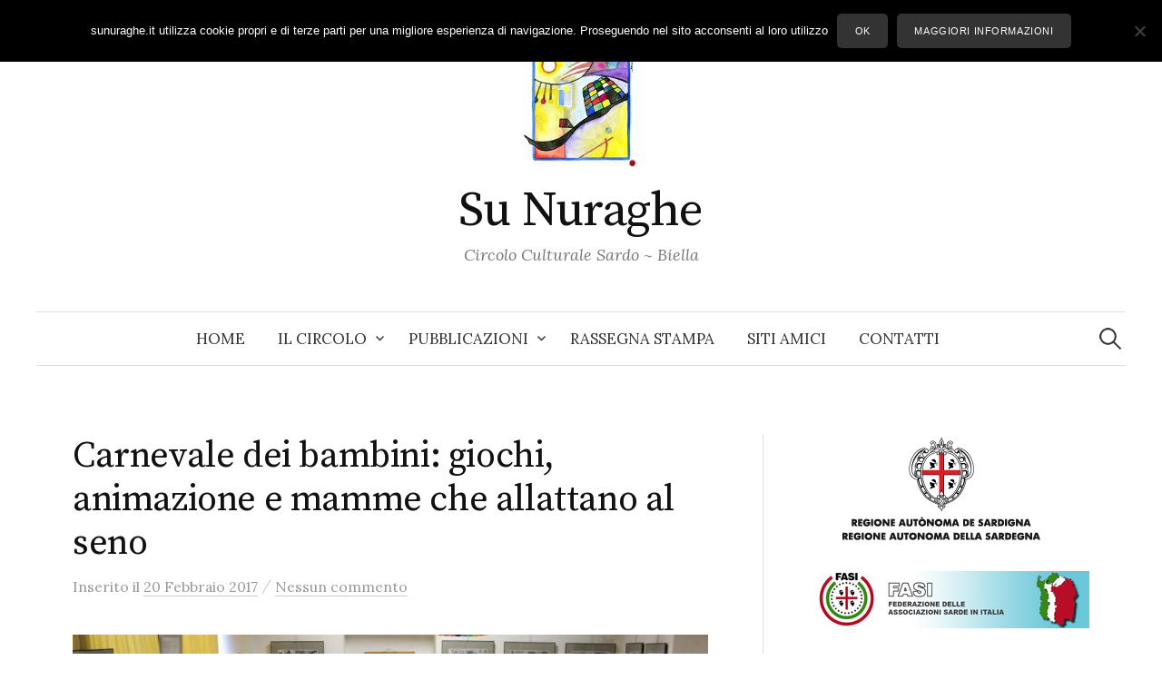

--- FILE ---
content_type: text/html; charset=UTF-8
request_url: https://www.sunuraghe.it/2017/carnevale-dei-bambini-giochi-animazione-e-mamme-che-allattano-al-seno
body_size: 12971
content:
<!DOCTYPE html>
<html lang="it-IT">
<head>
<meta charset="UTF-8">
<meta name="viewport" content="width=device-width, initial-scale=1">
<link rel="pingback" href="https://www.sunuraghe.it/xmlrpc.php">
<title>Carnevale dei bambini: giochi, animazione e mamme che allattano al seno &#8211; Su Nuraghe</title>
<meta name='robots' content='max-image-preview:large' />
	<style>img:is([sizes="auto" i], [sizes^="auto," i]) { contain-intrinsic-size: 3000px 1500px }</style>
	<link rel='dns-prefetch' href='//static.addtoany.com' />
<link rel='dns-prefetch' href='//fonts.googleapis.com' />
<link rel="alternate" type="application/rss+xml" title="Su Nuraghe &raquo; Feed" href="https://www.sunuraghe.it/feed" />
<link rel="alternate" type="application/rss+xml" title="Su Nuraghe &raquo; Feed dei commenti" href="https://www.sunuraghe.it/comments/feed" />
<link rel="alternate" type="application/rss+xml" title="Su Nuraghe &raquo; Carnevale dei bambini: giochi, animazione e mamme che allattano al seno Feed dei commenti" href="https://www.sunuraghe.it/2017/carnevale-dei-bambini-giochi-animazione-e-mamme-che-allattano-al-seno/feed" />
<script type="text/javascript">
/* <![CDATA[ */
window._wpemojiSettings = {"baseUrl":"https:\/\/s.w.org\/images\/core\/emoji\/16.0.1\/72x72\/","ext":".png","svgUrl":"https:\/\/s.w.org\/images\/core\/emoji\/16.0.1\/svg\/","svgExt":".svg","source":{"concatemoji":"https:\/\/www.sunuraghe.it\/wp-includes\/js\/wp-emoji-release.min.js?ver=6.8.3"}};
/*! This file is auto-generated */
!function(s,n){var o,i,e;function c(e){try{var t={supportTests:e,timestamp:(new Date).valueOf()};sessionStorage.setItem(o,JSON.stringify(t))}catch(e){}}function p(e,t,n){e.clearRect(0,0,e.canvas.width,e.canvas.height),e.fillText(t,0,0);var t=new Uint32Array(e.getImageData(0,0,e.canvas.width,e.canvas.height).data),a=(e.clearRect(0,0,e.canvas.width,e.canvas.height),e.fillText(n,0,0),new Uint32Array(e.getImageData(0,0,e.canvas.width,e.canvas.height).data));return t.every(function(e,t){return e===a[t]})}function u(e,t){e.clearRect(0,0,e.canvas.width,e.canvas.height),e.fillText(t,0,0);for(var n=e.getImageData(16,16,1,1),a=0;a<n.data.length;a++)if(0!==n.data[a])return!1;return!0}function f(e,t,n,a){switch(t){case"flag":return n(e,"\ud83c\udff3\ufe0f\u200d\u26a7\ufe0f","\ud83c\udff3\ufe0f\u200b\u26a7\ufe0f")?!1:!n(e,"\ud83c\udde8\ud83c\uddf6","\ud83c\udde8\u200b\ud83c\uddf6")&&!n(e,"\ud83c\udff4\udb40\udc67\udb40\udc62\udb40\udc65\udb40\udc6e\udb40\udc67\udb40\udc7f","\ud83c\udff4\u200b\udb40\udc67\u200b\udb40\udc62\u200b\udb40\udc65\u200b\udb40\udc6e\u200b\udb40\udc67\u200b\udb40\udc7f");case"emoji":return!a(e,"\ud83e\udedf")}return!1}function g(e,t,n,a){var r="undefined"!=typeof WorkerGlobalScope&&self instanceof WorkerGlobalScope?new OffscreenCanvas(300,150):s.createElement("canvas"),o=r.getContext("2d",{willReadFrequently:!0}),i=(o.textBaseline="top",o.font="600 32px Arial",{});return e.forEach(function(e){i[e]=t(o,e,n,a)}),i}function t(e){var t=s.createElement("script");t.src=e,t.defer=!0,s.head.appendChild(t)}"undefined"!=typeof Promise&&(o="wpEmojiSettingsSupports",i=["flag","emoji"],n.supports={everything:!0,everythingExceptFlag:!0},e=new Promise(function(e){s.addEventListener("DOMContentLoaded",e,{once:!0})}),new Promise(function(t){var n=function(){try{var e=JSON.parse(sessionStorage.getItem(o));if("object"==typeof e&&"number"==typeof e.timestamp&&(new Date).valueOf()<e.timestamp+604800&&"object"==typeof e.supportTests)return e.supportTests}catch(e){}return null}();if(!n){if("undefined"!=typeof Worker&&"undefined"!=typeof OffscreenCanvas&&"undefined"!=typeof URL&&URL.createObjectURL&&"undefined"!=typeof Blob)try{var e="postMessage("+g.toString()+"("+[JSON.stringify(i),f.toString(),p.toString(),u.toString()].join(",")+"));",a=new Blob([e],{type:"text/javascript"}),r=new Worker(URL.createObjectURL(a),{name:"wpTestEmojiSupports"});return void(r.onmessage=function(e){c(n=e.data),r.terminate(),t(n)})}catch(e){}c(n=g(i,f,p,u))}t(n)}).then(function(e){for(var t in e)n.supports[t]=e[t],n.supports.everything=n.supports.everything&&n.supports[t],"flag"!==t&&(n.supports.everythingExceptFlag=n.supports.everythingExceptFlag&&n.supports[t]);n.supports.everythingExceptFlag=n.supports.everythingExceptFlag&&!n.supports.flag,n.DOMReady=!1,n.readyCallback=function(){n.DOMReady=!0}}).then(function(){return e}).then(function(){var e;n.supports.everything||(n.readyCallback(),(e=n.source||{}).concatemoji?t(e.concatemoji):e.wpemoji&&e.twemoji&&(t(e.twemoji),t(e.wpemoji)))}))}((window,document),window._wpemojiSettings);
/* ]]> */
</script>
<style id='wp-emoji-styles-inline-css' type='text/css'>

	img.wp-smiley, img.emoji {
		display: inline !important;
		border: none !important;
		box-shadow: none !important;
		height: 1em !important;
		width: 1em !important;
		margin: 0 0.07em !important;
		vertical-align: -0.1em !important;
		background: none !important;
		padding: 0 !important;
	}
</style>
<link rel='stylesheet' id='wp-block-library-css' href='https://www.sunuraghe.it/wp-includes/css/dist/block-library/style.min.css?ver=6.8.3' type='text/css' media='all' />
<style id='classic-theme-styles-inline-css' type='text/css'>
/*! This file is auto-generated */
.wp-block-button__link{color:#fff;background-color:#32373c;border-radius:9999px;box-shadow:none;text-decoration:none;padding:calc(.667em + 2px) calc(1.333em + 2px);font-size:1.125em}.wp-block-file__button{background:#32373c;color:#fff;text-decoration:none}
</style>
<style id='global-styles-inline-css' type='text/css'>
:root{--wp--preset--aspect-ratio--square: 1;--wp--preset--aspect-ratio--4-3: 4/3;--wp--preset--aspect-ratio--3-4: 3/4;--wp--preset--aspect-ratio--3-2: 3/2;--wp--preset--aspect-ratio--2-3: 2/3;--wp--preset--aspect-ratio--16-9: 16/9;--wp--preset--aspect-ratio--9-16: 9/16;--wp--preset--color--black: #000000;--wp--preset--color--cyan-bluish-gray: #abb8c3;--wp--preset--color--white: #ffffff;--wp--preset--color--pale-pink: #f78da7;--wp--preset--color--vivid-red: #cf2e2e;--wp--preset--color--luminous-vivid-orange: #ff6900;--wp--preset--color--luminous-vivid-amber: #fcb900;--wp--preset--color--light-green-cyan: #7bdcb5;--wp--preset--color--vivid-green-cyan: #00d084;--wp--preset--color--pale-cyan-blue: #8ed1fc;--wp--preset--color--vivid-cyan-blue: #0693e3;--wp--preset--color--vivid-purple: #9b51e0;--wp--preset--gradient--vivid-cyan-blue-to-vivid-purple: linear-gradient(135deg,rgba(6,147,227,1) 0%,rgb(155,81,224) 100%);--wp--preset--gradient--light-green-cyan-to-vivid-green-cyan: linear-gradient(135deg,rgb(122,220,180) 0%,rgb(0,208,130) 100%);--wp--preset--gradient--luminous-vivid-amber-to-luminous-vivid-orange: linear-gradient(135deg,rgba(252,185,0,1) 0%,rgba(255,105,0,1) 100%);--wp--preset--gradient--luminous-vivid-orange-to-vivid-red: linear-gradient(135deg,rgba(255,105,0,1) 0%,rgb(207,46,46) 100%);--wp--preset--gradient--very-light-gray-to-cyan-bluish-gray: linear-gradient(135deg,rgb(238,238,238) 0%,rgb(169,184,195) 100%);--wp--preset--gradient--cool-to-warm-spectrum: linear-gradient(135deg,rgb(74,234,220) 0%,rgb(151,120,209) 20%,rgb(207,42,186) 40%,rgb(238,44,130) 60%,rgb(251,105,98) 80%,rgb(254,248,76) 100%);--wp--preset--gradient--blush-light-purple: linear-gradient(135deg,rgb(255,206,236) 0%,rgb(152,150,240) 100%);--wp--preset--gradient--blush-bordeaux: linear-gradient(135deg,rgb(254,205,165) 0%,rgb(254,45,45) 50%,rgb(107,0,62) 100%);--wp--preset--gradient--luminous-dusk: linear-gradient(135deg,rgb(255,203,112) 0%,rgb(199,81,192) 50%,rgb(65,88,208) 100%);--wp--preset--gradient--pale-ocean: linear-gradient(135deg,rgb(255,245,203) 0%,rgb(182,227,212) 50%,rgb(51,167,181) 100%);--wp--preset--gradient--electric-grass: linear-gradient(135deg,rgb(202,248,128) 0%,rgb(113,206,126) 100%);--wp--preset--gradient--midnight: linear-gradient(135deg,rgb(2,3,129) 0%,rgb(40,116,252) 100%);--wp--preset--font-size--small: 13px;--wp--preset--font-size--medium: 20px;--wp--preset--font-size--large: 36px;--wp--preset--font-size--x-large: 42px;--wp--preset--spacing--20: 0.44rem;--wp--preset--spacing--30: 0.67rem;--wp--preset--spacing--40: 1rem;--wp--preset--spacing--50: 1.5rem;--wp--preset--spacing--60: 2.25rem;--wp--preset--spacing--70: 3.38rem;--wp--preset--spacing--80: 5.06rem;--wp--preset--shadow--natural: 6px 6px 9px rgba(0, 0, 0, 0.2);--wp--preset--shadow--deep: 12px 12px 50px rgba(0, 0, 0, 0.4);--wp--preset--shadow--sharp: 6px 6px 0px rgba(0, 0, 0, 0.2);--wp--preset--shadow--outlined: 6px 6px 0px -3px rgba(255, 255, 255, 1), 6px 6px rgba(0, 0, 0, 1);--wp--preset--shadow--crisp: 6px 6px 0px rgba(0, 0, 0, 1);}:where(.is-layout-flex){gap: 0.5em;}:where(.is-layout-grid){gap: 0.5em;}body .is-layout-flex{display: flex;}.is-layout-flex{flex-wrap: wrap;align-items: center;}.is-layout-flex > :is(*, div){margin: 0;}body .is-layout-grid{display: grid;}.is-layout-grid > :is(*, div){margin: 0;}:where(.wp-block-columns.is-layout-flex){gap: 2em;}:where(.wp-block-columns.is-layout-grid){gap: 2em;}:where(.wp-block-post-template.is-layout-flex){gap: 1.25em;}:where(.wp-block-post-template.is-layout-grid){gap: 1.25em;}.has-black-color{color: var(--wp--preset--color--black) !important;}.has-cyan-bluish-gray-color{color: var(--wp--preset--color--cyan-bluish-gray) !important;}.has-white-color{color: var(--wp--preset--color--white) !important;}.has-pale-pink-color{color: var(--wp--preset--color--pale-pink) !important;}.has-vivid-red-color{color: var(--wp--preset--color--vivid-red) !important;}.has-luminous-vivid-orange-color{color: var(--wp--preset--color--luminous-vivid-orange) !important;}.has-luminous-vivid-amber-color{color: var(--wp--preset--color--luminous-vivid-amber) !important;}.has-light-green-cyan-color{color: var(--wp--preset--color--light-green-cyan) !important;}.has-vivid-green-cyan-color{color: var(--wp--preset--color--vivid-green-cyan) !important;}.has-pale-cyan-blue-color{color: var(--wp--preset--color--pale-cyan-blue) !important;}.has-vivid-cyan-blue-color{color: var(--wp--preset--color--vivid-cyan-blue) !important;}.has-vivid-purple-color{color: var(--wp--preset--color--vivid-purple) !important;}.has-black-background-color{background-color: var(--wp--preset--color--black) !important;}.has-cyan-bluish-gray-background-color{background-color: var(--wp--preset--color--cyan-bluish-gray) !important;}.has-white-background-color{background-color: var(--wp--preset--color--white) !important;}.has-pale-pink-background-color{background-color: var(--wp--preset--color--pale-pink) !important;}.has-vivid-red-background-color{background-color: var(--wp--preset--color--vivid-red) !important;}.has-luminous-vivid-orange-background-color{background-color: var(--wp--preset--color--luminous-vivid-orange) !important;}.has-luminous-vivid-amber-background-color{background-color: var(--wp--preset--color--luminous-vivid-amber) !important;}.has-light-green-cyan-background-color{background-color: var(--wp--preset--color--light-green-cyan) !important;}.has-vivid-green-cyan-background-color{background-color: var(--wp--preset--color--vivid-green-cyan) !important;}.has-pale-cyan-blue-background-color{background-color: var(--wp--preset--color--pale-cyan-blue) !important;}.has-vivid-cyan-blue-background-color{background-color: var(--wp--preset--color--vivid-cyan-blue) !important;}.has-vivid-purple-background-color{background-color: var(--wp--preset--color--vivid-purple) !important;}.has-black-border-color{border-color: var(--wp--preset--color--black) !important;}.has-cyan-bluish-gray-border-color{border-color: var(--wp--preset--color--cyan-bluish-gray) !important;}.has-white-border-color{border-color: var(--wp--preset--color--white) !important;}.has-pale-pink-border-color{border-color: var(--wp--preset--color--pale-pink) !important;}.has-vivid-red-border-color{border-color: var(--wp--preset--color--vivid-red) !important;}.has-luminous-vivid-orange-border-color{border-color: var(--wp--preset--color--luminous-vivid-orange) !important;}.has-luminous-vivid-amber-border-color{border-color: var(--wp--preset--color--luminous-vivid-amber) !important;}.has-light-green-cyan-border-color{border-color: var(--wp--preset--color--light-green-cyan) !important;}.has-vivid-green-cyan-border-color{border-color: var(--wp--preset--color--vivid-green-cyan) !important;}.has-pale-cyan-blue-border-color{border-color: var(--wp--preset--color--pale-cyan-blue) !important;}.has-vivid-cyan-blue-border-color{border-color: var(--wp--preset--color--vivid-cyan-blue) !important;}.has-vivid-purple-border-color{border-color: var(--wp--preset--color--vivid-purple) !important;}.has-vivid-cyan-blue-to-vivid-purple-gradient-background{background: var(--wp--preset--gradient--vivid-cyan-blue-to-vivid-purple) !important;}.has-light-green-cyan-to-vivid-green-cyan-gradient-background{background: var(--wp--preset--gradient--light-green-cyan-to-vivid-green-cyan) !important;}.has-luminous-vivid-amber-to-luminous-vivid-orange-gradient-background{background: var(--wp--preset--gradient--luminous-vivid-amber-to-luminous-vivid-orange) !important;}.has-luminous-vivid-orange-to-vivid-red-gradient-background{background: var(--wp--preset--gradient--luminous-vivid-orange-to-vivid-red) !important;}.has-very-light-gray-to-cyan-bluish-gray-gradient-background{background: var(--wp--preset--gradient--very-light-gray-to-cyan-bluish-gray) !important;}.has-cool-to-warm-spectrum-gradient-background{background: var(--wp--preset--gradient--cool-to-warm-spectrum) !important;}.has-blush-light-purple-gradient-background{background: var(--wp--preset--gradient--blush-light-purple) !important;}.has-blush-bordeaux-gradient-background{background: var(--wp--preset--gradient--blush-bordeaux) !important;}.has-luminous-dusk-gradient-background{background: var(--wp--preset--gradient--luminous-dusk) !important;}.has-pale-ocean-gradient-background{background: var(--wp--preset--gradient--pale-ocean) !important;}.has-electric-grass-gradient-background{background: var(--wp--preset--gradient--electric-grass) !important;}.has-midnight-gradient-background{background: var(--wp--preset--gradient--midnight) !important;}.has-small-font-size{font-size: var(--wp--preset--font-size--small) !important;}.has-medium-font-size{font-size: var(--wp--preset--font-size--medium) !important;}.has-large-font-size{font-size: var(--wp--preset--font-size--large) !important;}.has-x-large-font-size{font-size: var(--wp--preset--font-size--x-large) !important;}
:where(.wp-block-post-template.is-layout-flex){gap: 1.25em;}:where(.wp-block-post-template.is-layout-grid){gap: 1.25em;}
:where(.wp-block-columns.is-layout-flex){gap: 2em;}:where(.wp-block-columns.is-layout-grid){gap: 2em;}
:root :where(.wp-block-pullquote){font-size: 1.5em;line-height: 1.6;}
</style>
<link rel='stylesheet' id='contact-form-7-css' href='https://www.sunuraghe.it/wp-content/plugins/contact-form-7/includes/css/styles.css?ver=6.1' type='text/css' media='all' />
<link rel='stylesheet' id='cookie-notice-front-css' href='https://www.sunuraghe.it/wp-content/plugins/cookie-notice/css/front.min.css?ver=2.5.11' type='text/css' media='all' />
<link rel='stylesheet' id='graphy-font-css' href='https://fonts.googleapis.com/css?family=Source+Serif+Pro%3A400%7CLora%3A400%2C400italic%2C700&#038;subset=latin%2Clatin-ext' type='text/css' media='all' />
<link rel='stylesheet' id='genericons-css' href='https://www.sunuraghe.it/wp-content/themes/graphy/genericons/genericons.css?ver=3.4.1' type='text/css' media='all' />
<link rel='stylesheet' id='normalize-css' href='https://www.sunuraghe.it/wp-content/themes/graphy/css/normalize.css?ver=4.1.1' type='text/css' media='all' />
<link rel='stylesheet' id='graphy-style-css' href='https://www.sunuraghe.it/wp-content/themes/graphy/style.css?ver=2.3.2' type='text/css' media='all' />
<link rel='stylesheet' id='addtoany-css' href='https://www.sunuraghe.it/wp-content/plugins/add-to-any/addtoany.min.css?ver=1.16' type='text/css' media='all' />
<script type="text/javascript" id="addtoany-core-js-before">
/* <![CDATA[ */
window.a2a_config=window.a2a_config||{};a2a_config.callbacks=[];a2a_config.overlays=[];a2a_config.templates={};a2a_localize = {
	Share: "Condividi",
	Save: "Salva",
	Subscribe: "Abbonati",
	Email: "Email",
	Bookmark: "Segnalibro",
	ShowAll: "espandi",
	ShowLess: "comprimi",
	FindServices: "Trova servizi",
	FindAnyServiceToAddTo: "Trova subito un servizio da aggiungere",
	PoweredBy: "Powered by",
	ShareViaEmail: "Condividi via email",
	SubscribeViaEmail: "Iscriviti via email",
	BookmarkInYourBrowser: "Aggiungi ai segnalibri",
	BookmarkInstructions: "Premi Ctrl+D o \u2318+D per mettere questa pagina nei preferiti",
	AddToYourFavorites: "Aggiungi ai favoriti",
	SendFromWebOrProgram: "Invia da qualsiasi indirizzo email o programma di posta elettronica",
	EmailProgram: "Programma di posta elettronica",
	More: "Di più&#8230;",
	ThanksForSharing: "Grazie per la condivisione!",
	ThanksForFollowing: "Thanks for following!"
};
/* ]]> */
</script>
<script type="text/javascript" defer src="https://static.addtoany.com/menu/page.js" id="addtoany-core-js"></script>
<script type="text/javascript" src="https://www.sunuraghe.it/wp-includes/js/jquery/jquery.min.js?ver=3.7.1" id="jquery-core-js"></script>
<script type="text/javascript" src="https://www.sunuraghe.it/wp-includes/js/jquery/jquery-migrate.min.js?ver=3.4.1" id="jquery-migrate-js"></script>
<script type="text/javascript" defer src="https://www.sunuraghe.it/wp-content/plugins/add-to-any/addtoany.min.js?ver=1.1" id="addtoany-jquery-js"></script>
<script type="text/javascript" id="cookie-notice-front-js-before">
/* <![CDATA[ */
var cnArgs = {"ajaxUrl":"https:\/\/www.sunuraghe.it\/wp-admin\/admin-ajax.php","nonce":"9c24a3b482","hideEffect":"fade","position":"top","onScroll":false,"onScrollOffset":100,"onClick":false,"cookieName":"cookie_notice_accepted","cookieTime":31536000,"cookieTimeRejected":2592000,"globalCookie":false,"redirection":false,"cache":true,"revokeCookies":false,"revokeCookiesOpt":"automatic"};
/* ]]> */
</script>
<script type="text/javascript" src="https://www.sunuraghe.it/wp-content/plugins/cookie-notice/js/front.min.js?ver=2.5.11" id="cookie-notice-front-js"></script>
<link rel="https://api.w.org/" href="https://www.sunuraghe.it/wp-json/" /><link rel="alternate" title="JSON" type="application/json" href="https://www.sunuraghe.it/wp-json/wp/v2/posts/7494" /><link rel="EditURI" type="application/rsd+xml" title="RSD" href="https://www.sunuraghe.it/xmlrpc.php?rsd" />
<meta name="generator" content="WordPress 6.8.3" />
<link rel="canonical" href="https://www.sunuraghe.it/2017/carnevale-dei-bambini-giochi-animazione-e-mamme-che-allattano-al-seno" />
<link rel='shortlink' href='https://www.sunuraghe.it/?p=7494' />
<link rel="alternate" title="oEmbed (JSON)" type="application/json+oembed" href="https://www.sunuraghe.it/wp-json/oembed/1.0/embed?url=https%3A%2F%2Fwww.sunuraghe.it%2F2017%2Fcarnevale-dei-bambini-giochi-animazione-e-mamme-che-allattano-al-seno" />
<link rel="alternate" title="oEmbed (XML)" type="text/xml+oembed" href="https://www.sunuraghe.it/wp-json/oembed/1.0/embed?url=https%3A%2F%2Fwww.sunuraghe.it%2F2017%2Fcarnevale-dei-bambini-giochi-animazione-e-mamme-che-allattano-al-seno&#038;format=xml" />
	<style type="text/css">
		/* Colors */
				
				/* Logo */
			.site-logo {
											}
						</style>
	<style type="text/css">.recentcomments a{display:inline !important;padding:0 !important;margin:0 !important;}</style>		<style type="text/css" id="wp-custom-css">
			.cat-links, .author-profile, .byline {display:none;
}

a.continue-reading {
	display: block;
}
		</style>
		</head>

<body class="wp-singular post-template-default single single-post postid-7494 single-format-standard wp-theme-graphy cookies-not-set has-sidebar footer-3 has-avatars">
<div id="page" class="hfeed site">
	<a class="skip-link screen-reader-text" href="#content">Skip to content</a>

	<header id="masthead" class="site-header">

		<div class="site-branding">
				<div class="site-logo"><a href="https://www.sunuraghe.it/" rel="home"><img alt="" src="https://www.sunuraghe.it/wp-content/uploads/logo_sunuraghe.jpg" /></a></div>
				<div class="site-title"><a href="https://www.sunuraghe.it/" rel="home">Su Nuraghe</a></div>
						<div class="site-description">Circolo Culturale Sardo ~ Biella</div>
						</div><!-- .site-branding -->

				<nav id="site-navigation" class="main-navigation">
			<button class="menu-toggle"><span class="menu-text">Menu</span></button>
			<div class="menu-menu1-container"><ul id="menu-menu1" class="menu"><li id="menu-item-6672" class="menu-item menu-item-type-custom menu-item-object-custom menu-item-6672"><a href="/">Home</a></li>
<li id="menu-item-6667" class="menu-item menu-item-type-post_type menu-item-object-page menu-item-has-children menu-item-6667"><a href="https://www.sunuraghe.it/circolo">Il Circolo</a>
<ul class="sub-menu">
	<li id="menu-item-6662" class="menu-item menu-item-type-post_type menu-item-object-page menu-item-6662"><a href="https://www.sunuraghe.it/circolari">Circolari</a></li>
	<li id="menu-item-6668" class="menu-item menu-item-type-post_type menu-item-object-page menu-item-6668"><a href="https://www.sunuraghe.it/appuntamenti">Appuntamenti</a></li>
	<li id="menu-item-8430" class="menu-item menu-item-type-post_type menu-item-object-page menu-item-8430"><a href="https://www.sunuraghe.it/trasparenza">Trasparenza</a></li>
</ul>
</li>
<li id="menu-item-6670" class="menu-item menu-item-type-post_type menu-item-object-page menu-item-has-children menu-item-6670"><a href="https://www.sunuraghe.it/pubblicazioni">Pubblicazioni</a>
<ul class="sub-menu">
	<li id="menu-item-6666" class="menu-item menu-item-type-post_type menu-item-object-page menu-item-6666"><a href="https://www.sunuraghe.it/pubblicazioni/ammentos">Ammentos</a></li>
	<li id="menu-item-6665" class="menu-item menu-item-type-post_type menu-item-object-page menu-item-6665"><a href="https://www.sunuraghe.it/pubblicazioni/sinnos">Sinnos</a></li>
	<li id="menu-item-6664" class="menu-item menu-item-type-post_type menu-item-object-page menu-item-6664"><a href="https://www.sunuraghe.it/pubblicazioni/sucalendariu">Su Calendariu</a></li>
</ul>
</li>
<li id="menu-item-6659" class="menu-item menu-item-type-post_type menu-item-object-page menu-item-6659"><a href="https://www.sunuraghe.it/rassegna-stampa">Rassegna stampa</a></li>
<li id="menu-item-6663" class="menu-item menu-item-type-post_type menu-item-object-page menu-item-6663"><a href="https://www.sunuraghe.it/link">Siti Amici</a></li>
<li id="menu-item-6660" class="menu-item menu-item-type-post_type menu-item-object-page menu-item-6660"><a href="https://www.sunuraghe.it/contatti">Contatti</a></li>
</ul></div>						<form role="search" method="get" class="search-form" action="https://www.sunuraghe.it/">
				<label>
					<span class="screen-reader-text">Ricerca per:</span>
					<input type="search" class="search-field" placeholder="Cerca &hellip;" value="" name="s" />
				</label>
				<input type="submit" class="search-submit" value="Cerca" />
			</form>					</nav><!-- #site-navigation -->
		
		
	</header><!-- #masthead -->

	<div id="content" class="site-content">

	<div id="primary" class="content-area">
		<main id="main" class="site-main">

		
			
<div class="post-full post-full-summary">
	<article id="post-7494" class="post-7494 post type-post status-publish format-standard hentry category-senza-categoria">
		<header class="entry-header">
			<div class="cat-links"><a rel="category tag" href="https://www.sunuraghe.it/category/senza-categoria" class="category category-1">Senza categoria</a></div><!-- .cat-links -->
			<h1 class="entry-title">Carnevale dei bambini: giochi, animazione e mamme che allattano al seno</h1>
				<div class="entry-meta">
		Inserito		<span class="posted-on">il		<a href="https://www.sunuraghe.it/2017/carnevale-dei-bambini-giochi-animazione-e-mamme-che-allattano-al-seno" rel="bookmark"><time class="entry-date published updated" datetime="2017-02-20T17:05:33+02:00">20 Febbraio 2017</time></a>		</span>
		<span class="byline">da			<span class="author vcard">
				<a class="url fn n" href="https://www.sunuraghe.it/author/admin" title="View all posts by Su Nuraghe"><span class="author-name">Su Nuraghe</span></a>
			</span>
		</span>
					<span class="entry-meta-sep"> / </span>
			<span class="comments-link">
				<a href="https://www.sunuraghe.it/2017/carnevale-dei-bambini-giochi-animazione-e-mamme-che-allattano-al-seno#respond">Nessun commento</a>			</span>
			</div><!-- .entry-meta -->
						</header><!-- .entry-header -->

		<div class="entry-content">
			<p><img decoding="async" alt="Su Nuraghe, Carnevale dei bambini" src="/files/img/6/7494.jpg" /></p>
<p><strong><a href="https://www.flickr.com/photos/sunuraghebiella/albums/72157677017186613">Immagini del Carnevale dei bambini</a></strong></p>
<p>Piccoli protagonisti vestiti rigorosamente in maschera sono arrivati con i loro genitori per partecipare al Carnevale dei Bambini organizzato nelle accoglienti sale della biblioteca Su Nuraghe. Da circa quarant&#8217;anni, fin dalla sua costituzione, il Circolo dei Sardi di Biella riserva particolari momenti ai giovani virgulti, conferendo loro una sorta di imprinting educativo, quel particolare processo di apprendimento, precoce, rapido e irreversibile, per cui i piccoli vengono messi in relazione con terra e cultura, usi e costumanze degli antenati.<br />
Il Carnevale è festa d&#8217;identità condivisa tra tutti i soggetti partecipanti, con la maschera protagonista a rappresentare l&#8217;altra persona che è in noi e che non sempre si manifesta compiutamente. Su questo orizzonte, il pomeriggio del Carnevale dei bambini è stato animato da Francesco con giochi creativi, manipolazione dell&#8217;argilla e momenti coreutici alternati da distribuzione di <em>cattas</em>, <em>zippulas</em>, <em>maraviglias</em> e <em>para frittus</em>, dolci della tradizione isolana preparati e offerti dai soci.<span id="more-7494"></span><br />
Prima dell&#8217;arrivederci, un piccolo regalo per tutti, estratto alla cieca da un grande sacco ricolmo di doni.<br />
Ma non solo: è stato bello notare bambini più piccoli, ancora tra le braccia della mamma poppare al seno, distratti solo dai giochi e dai movimenti veloci dei più grandicelli. Nella grande famiglia di Su Nuraghe <a href="https://www.flickr.com/photos/sunuraghebiella/32852532052/in/album-72157677017186613/">è sempre possibile allattare al seno</a> in un ambiente domestico dove la natura &#8211; senza censure &#8211; riesce ancora a fare il suo corso, allevando bene i propri figli.</p>
<p>Eulalia Galanu</p>
<hr />
<p><object width="700" height="525"><param name="flashvars" value="offsite=true&#038;lang=it-it&#038;page_show_url=%2Fphotos%2Fsunuraghebiella%2Fsets%2F72157677017186613%2Fshow%2F&#038;page_show_back_url=%2Fphotos%2Fsunuraghebiella%2Fsets%2F72157677017186613%2F&#038;set_id=72157677017186613&#038;jump_to="></param><param name="movie" value="https://www.flickr.com/apps/slideshow/show.swf?v=261948265"></param><param name="allowFullScreen" value="true"></param><embed type="application/x-shockwave-flash" src="https://www.flickr.com/apps/slideshow/show.swf?v=261948265" allowFullScreen="true" flashvars="offsite=true&#038;lang=it-it&#038;page_show_url=%2Fphotos%2Fsunuraghebiella%2Fsets%2F72157677017186613%2Fshow%2F&#038;page_show_back_url=%2Fphotos%2Fsunuraghebiella%2Fsets%2F72157677017186613%2F&#038;set_id=72157677017186613&#038;jump_to=" width="700" height="525"></embed></object></p>
<div class="addtoany_share_save_container addtoany_content addtoany_content_bottom"><div class="a2a_kit a2a_kit_size_32 addtoany_list" data-a2a-url="https://www.sunuraghe.it/2017/carnevale-dei-bambini-giochi-animazione-e-mamme-che-allattano-al-seno" data-a2a-title="Carnevale dei bambini: giochi, animazione e mamme che allattano al seno"><a class="a2a_button_facebook" href="https://www.addtoany.com/add_to/facebook?linkurl=https%3A%2F%2Fwww.sunuraghe.it%2F2017%2Fcarnevale-dei-bambini-giochi-animazione-e-mamme-che-allattano-al-seno&amp;linkname=Carnevale%20dei%20bambini%3A%20giochi%2C%20animazione%20e%20mamme%20che%20allattano%20al%20seno" title="Facebook" rel="nofollow noopener" target="_blank"></a><a class="a2a_button_twitter" href="https://www.addtoany.com/add_to/twitter?linkurl=https%3A%2F%2Fwww.sunuraghe.it%2F2017%2Fcarnevale-dei-bambini-giochi-animazione-e-mamme-che-allattano-al-seno&amp;linkname=Carnevale%20dei%20bambini%3A%20giochi%2C%20animazione%20e%20mamme%20che%20allattano%20al%20seno" title="Twitter" rel="nofollow noopener" target="_blank"></a><a class="a2a_button_pinterest a2a_counter" href="https://www.addtoany.com/add_to/pinterest?linkurl=https%3A%2F%2Fwww.sunuraghe.it%2F2017%2Fcarnevale-dei-bambini-giochi-animazione-e-mamme-che-allattano-al-seno&amp;linkname=Carnevale%20dei%20bambini%3A%20giochi%2C%20animazione%20e%20mamme%20che%20allattano%20al%20seno" title="Pinterest" rel="nofollow noopener" target="_blank"></a><a class="a2a_button_whatsapp" href="https://www.addtoany.com/add_to/whatsapp?linkurl=https%3A%2F%2Fwww.sunuraghe.it%2F2017%2Fcarnevale-dei-bambini-giochi-animazione-e-mamme-che-allattano-al-seno&amp;linkname=Carnevale%20dei%20bambini%3A%20giochi%2C%20animazione%20e%20mamme%20che%20allattano%20al%20seno" title="WhatsApp" rel="nofollow noopener" target="_blank"></a><a class="a2a_button_facebook_messenger" href="https://www.addtoany.com/add_to/facebook_messenger?linkurl=https%3A%2F%2Fwww.sunuraghe.it%2F2017%2Fcarnevale-dei-bambini-giochi-animazione-e-mamme-che-allattano-al-seno&amp;linkname=Carnevale%20dei%20bambini%3A%20giochi%2C%20animazione%20e%20mamme%20che%20allattano%20al%20seno" title="Messenger" rel="nofollow noopener" target="_blank"></a><a class="a2a_button_telegram" href="https://www.addtoany.com/add_to/telegram?linkurl=https%3A%2F%2Fwww.sunuraghe.it%2F2017%2Fcarnevale-dei-bambini-giochi-animazione-e-mamme-che-allattano-al-seno&amp;linkname=Carnevale%20dei%20bambini%3A%20giochi%2C%20animazione%20e%20mamme%20che%20allattano%20al%20seno" title="Telegram" rel="nofollow noopener" target="_blank"></a><a class="a2a_button_linkedin" href="https://www.addtoany.com/add_to/linkedin?linkurl=https%3A%2F%2Fwww.sunuraghe.it%2F2017%2Fcarnevale-dei-bambini-giochi-animazione-e-mamme-che-allattano-al-seno&amp;linkname=Carnevale%20dei%20bambini%3A%20giochi%2C%20animazione%20e%20mamme%20che%20allattano%20al%20seno" title="LinkedIn" rel="nofollow noopener" target="_blank"></a><a class="a2a_button_pocket" href="https://www.addtoany.com/add_to/pocket?linkurl=https%3A%2F%2Fwww.sunuraghe.it%2F2017%2Fcarnevale-dei-bambini-giochi-animazione-e-mamme-che-allattano-al-seno&amp;linkname=Carnevale%20dei%20bambini%3A%20giochi%2C%20animazione%20e%20mamme%20che%20allattano%20al%20seno" title="Pocket" rel="nofollow noopener" target="_blank"></a><a class="a2a_button_email" href="https://www.addtoany.com/add_to/email?linkurl=https%3A%2F%2Fwww.sunuraghe.it%2F2017%2Fcarnevale-dei-bambini-giochi-animazione-e-mamme-che-allattano-al-seno&amp;linkname=Carnevale%20dei%20bambini%3A%20giochi%2C%20animazione%20e%20mamme%20che%20allattano%20al%20seno" title="Email" rel="nofollow noopener" target="_blank"></a><a class="a2a_dd addtoany_share_save addtoany_share" href="https://www.addtoany.com/share"></a></div></div><div class='yarpp yarpp-related yarpp-related-website yarpp-template-list'>
<!-- YARPP List -->
<div id="correlati"><h3>Articoli correlati:</h3><ol>
<li><a href="https://www.sunuraghe.it/2009/carnevale-dei-bambini-un-momento-formativo-educativo" rel="bookmark" title="Carnevale dei bambini, un momento formativo-educativo">Carnevale dei bambini, un momento formativo-educativo</a></li>
<li><a href="https://www.sunuraghe.it/2016/su-nuraghe-ombre-cinesi-giochi-animazione-e-un-mare-di-coriandoli" rel="bookmark" title="Su Nuraghe, ombre cinesi, giochi, animazione e un mare di coriandoli">Su Nuraghe, ombre cinesi, giochi, animazione e un mare di coriandoli</a></li>
<li><a href="https://www.sunuraghe.it/2016/su-nuraghe-bambini-protagonisti-con-premi-in-denaro-libri-e-giochi" rel="bookmark" title="Su Nuraghe, bambini protagonisti con premi in denaro, libri e giochi">Su Nuraghe, bambini protagonisti con premi in denaro, libri e giochi</a></li>
<li><a href="https://www.sunuraghe.it/2020/coriandoli-e-giochi-a-su-nuraghe-per-i-piu-piccoli-il-carnevale-che-insegna-a-crescere" rel="bookmark" title="Coriandoli e giochi a Su Nuraghe per i più piccoli: il Carnevale che insegna a crescere">Coriandoli e giochi a Su Nuraghe per i più piccoli: il Carnevale che insegna a crescere</a></li>
<li><a href="https://www.sunuraghe.it/2020/su-nuraghe-ritorna-il-carnevale-dei-bambini" rel="bookmark" title="Su Nuraghe, ritorna il Carnevale dei bambini">Su Nuraghe, ritorna il Carnevale dei bambini</a></li>
</ol></div>
</div>
					</div><!-- .entry-content -->

		
			<div class="author-profile">
		<div class="author-profile-avatar">
			<img alt='' src='https://secure.gravatar.com/avatar/bef5a644142b1efbc86097159b9c082601cfbcfb61b57e86dd58294e7a4b4150?s=90&#038;d=mm&#038;r=g' srcset='https://secure.gravatar.com/avatar/bef5a644142b1efbc86097159b9c082601cfbcfb61b57e86dd58294e7a4b4150?s=180&#038;d=mm&#038;r=g 2x' class='avatar avatar-90 photo' height='90' width='90' decoding='async'/>		</div><!-- .author-profile-avatar -->
		<div class="author-profile-meta">
			<div class="author-profile-name"><strong>Su Nuraghe</strong></div>
		</div><!-- .author-profile-meta -->
		<div class="author-profile-description">
						<a class="author-profile-description-link" href="https://www.sunuraghe.it/author/admin" rel="author">View all posts by Su Nuraghe &rarr;</a>
		</div><!-- .author-profile-description -->
	</div><!-- .author-profile -->
	
	</article><!-- #post-## -->
</div><!-- .post-full -->

	<nav class="navigation post-navigation">
		<h2 class="screen-reader-text">Post navigation</h2>
		<div class="nav-links">
			<div class="nav-previous"><div class="post-nav-title">Articolo precedente</div><a href="https://www.sunuraghe.it/2017/balli-sardi-pizzica-tarantella-e-danza-del-ventre-a-su-nuraghe" rel="prev">Balli sardi, pizzica, tarantella e danza del ventre a Su Nuraghe</a></div><div class="nav-next"><div class="post-nav-title">Articolo successivo</div><a href="https://www.sunuraghe.it/2017/italiani-dellaltrove-sardi-lingua-cultura-e-valore-delle-diversita" rel="next">&#8220;Italiani dell&#8217;Altrove &#8211; Sardi&#8221;. Lingua, cultura e valore delle diversità</a></div>		</div><!-- .nav-links -->
	</nav><!-- .post-navigation -->
	

			
<div id="comments" class="comments-area">

	
	
	
		<div id="respond" class="comment-respond">
		<h3 id="reply-title" class="comment-reply-title">Lascia un commento</h3><form action="https://www.sunuraghe.it/wp-comments-post.php" method="post" id="commentform" class="comment-form"><p class="comment-notes"><span id="email-notes">Il tuo indirizzo email non sarà pubblicato.</span> <span class="required-field-message">I campi obbligatori sono contrassegnati <span class="required">*</span></span></p><p class="comment-form-comment"><label for="comment">Commento <span class="required">*</span></label> <textarea id="comment" name="comment" cols="45" rows="8" maxlength="65525" required></textarea></p><p class="comment-form-author"><label for="author">Nome <span class="required">*</span></label> <input id="author" name="author" type="text" value="" size="30" maxlength="245" autocomplete="name" required /></p>
<p class="comment-form-email"><label for="email">Email <span class="required">*</span></label> <input id="email" name="email" type="email" value="" size="30" maxlength="100" aria-describedby="email-notes" autocomplete="email" required /></p>
<p class="comment-form-url"><label for="url">Sito web</label> <input id="url" name="url" type="url" value="" size="30" maxlength="200" autocomplete="url" /></p>
<p class="form-submit"><input name="submit" type="submit" id="submit" class="submit" value="Invia commento" /> <input type='hidden' name='comment_post_ID' value='7494' id='comment_post_ID' />
<input type='hidden' name='comment_parent' id='comment_parent' value='0' />
</p><p style="display: none;"><input type="hidden" id="akismet_comment_nonce" name="akismet_comment_nonce" value="bd14429b62" /></p><p style="display: none !important;" class="akismet-fields-container" data-prefix="ak_"><label>&#916;<textarea name="ak_hp_textarea" cols="45" rows="8" maxlength="100"></textarea></label><input type="hidden" id="ak_js_1" name="ak_js" value="249"/><script>document.getElementById( "ak_js_1" ).setAttribute( "value", ( new Date() ).getTime() );</script></p></form>	</div><!-- #respond -->
	<p class="akismet_comment_form_privacy_notice">Questo sito utilizza Akismet per ridurre lo spam. <a href="https://akismet.com/privacy/" target="_blank" rel="nofollow noopener">Scopri come vengono elaborati i dati derivati dai commenti</a>.</p>
</div><!-- #comments -->

		
		</main><!-- #main -->
	</div><!-- #primary -->


<div id="secondary" class="sidebar-area" role="complementary">
		<div class="normal-sidebar widget-area">
		<aside id="text-7" class="widget widget_text">			<div class="textwidget"><a href="https://www.regione.sardegna.it" title="Regione Autonoma della Sardegna"><img alt="Regione Autonoma della Sardegna" src="/files/img/temp/logo_regione.gif" /></a>
<br /><br />
<a href="https://www.fasi-italia.it/" title="Federazione delle Associazioni Sarde in Italia"><img alt="Federazione delle Associazioni Sarde in Italia" src="/files/img/temp/fasi.jpg" /></a></div>
		</aside><aside id="text-8" class="widget widget_text"><h2 class="widget-title">Social</h2>			<div class="textwidget"><a href="https://www.flickr.com/photos/sunuraghebiella/sets/" title="I nostri album fotografici su Flickr"><img alt="Flickr: gli album di Su Nuraghe" src="/wp-content/themes/graphy/images/flickr.png" /></a> <a href="https://www.facebook.com/sunuraghebiella" title="Ritrovaci su Facebook"><img alt="Ritrovaci su Facebook" src="/wp-content/themes/graphy/images/facebook.png" /></a> <a href="https://www.twitter.com/sunuraghebiella" title="Ritrovaci su Twitter"><img alt="Ritrovaci su Twitter" src="/wp-content/themes/graphy/images/twitter.png" /></a> <a href="https://www.youtube.com/sunuraghebiella" title="YouTube: il canale di Su Nuraghe"><img alt="YouTube: il canale di Su Nuraghe" src="/wp-content/themes/graphy/images/youtube.png" /></a> <a href="https://feeds2.feedburner.com/sunuragheit" title="Seguici tramite i feed"><img alt="Seguici tramite i feed" src="/wp-content/themes/graphy/images/feed.png" /></a></div>
		</aside><aside id="text-9" class="widget widget_text"><h2 class="widget-title">Fotografias</h2>			<div class="textwidget"><div id="flickr"><style type="text/css">
#flickr img {border: 0px; padding:5px;}
</style> <script type="text/javascript" src="https://www.flickr.com/badge_code_v2.gne?count=9&display=random&size=s&layout=h&source=user&user=39713238@N08"></script></div></div>
		</aside><aside id="calendar-3" class="widget widget_calendar"><h2 class="widget-title">Calendario articoli</h2><div id="calendar_wrap" class="calendar_wrap"><table id="wp-calendar" class="wp-calendar-table">
	<caption>Gennaio 2026</caption>
	<thead>
	<tr>
		<th scope="col" aria-label="domenica">D</th>
		<th scope="col" aria-label="lunedì">L</th>
		<th scope="col" aria-label="martedì">M</th>
		<th scope="col" aria-label="mercoledì">M</th>
		<th scope="col" aria-label="giovedì">G</th>
		<th scope="col" aria-label="venerdì">V</th>
		<th scope="col" aria-label="sabato">S</th>
	</tr>
	</thead>
	<tbody>
	<tr>
		<td colspan="4" class="pad">&nbsp;</td><td>1</td><td><a href="https://www.sunuraghe.it/2026/01/02" aria-label="Articoli pubblicati in 2 January 2026">2</a></td><td>3</td>
	</tr>
	<tr>
		<td>4</td><td>5</td><td>6</td><td><a href="https://www.sunuraghe.it/2026/01/07" aria-label="Articoli pubblicati in 7 January 2026">7</a></td><td>8</td><td>9</td><td><a href="https://www.sunuraghe.it/2026/01/10" aria-label="Articoli pubblicati in 10 January 2026">10</a></td>
	</tr>
	<tr>
		<td><a href="https://www.sunuraghe.it/2026/01/11" aria-label="Articoli pubblicati in 11 January 2026">11</a></td><td>12</td><td><a href="https://www.sunuraghe.it/2026/01/13" aria-label="Articoli pubblicati in 13 January 2026">13</a></td><td>14</td><td>15</td><td>16</td><td>17</td>
	</tr>
	<tr>
		<td><a href="https://www.sunuraghe.it/2026/01/18" aria-label="Articoli pubblicati in 18 January 2026">18</a></td><td>19</td><td><a href="https://www.sunuraghe.it/2026/01/20" aria-label="Articoli pubblicati in 20 January 2026">20</a></td><td><a href="https://www.sunuraghe.it/2026/01/21" aria-label="Articoli pubblicati in 21 January 2026">21</a></td><td><a href="https://www.sunuraghe.it/2026/01/22" aria-label="Articoli pubblicati in 22 January 2026">22</a></td><td>23</td><td>24</td>
	</tr>
	<tr>
		<td>25</td><td><a href="https://www.sunuraghe.it/2026/01/26" aria-label="Articoli pubblicati in 26 January 2026">26</a></td><td>27</td><td id="today">28</td><td>29</td><td>30</td><td>31</td>
	</tr>
	</tbody>
	</table><nav aria-label="Mesi precedenti e successivi" class="wp-calendar-nav">
		<span class="wp-calendar-nav-prev"><a href="https://www.sunuraghe.it/2025/12">&laquo; Dic</a></span>
		<span class="pad">&nbsp;</span>
		<span class="wp-calendar-nav-next">&nbsp;</span>
	</nav></div></aside><aside id="recent-comments-4" class="widget widget_recent_comments"><h2 class="widget-title">Commenti recenti</h2><ul id="recentcomments"><li class="recentcomments"><span class="comment-author-link">Flavio Rubbo</span> su <a href="https://www.sunuraghe.it/2025/adunata-degli-alpini-da-resana-a-biella-la-pietra-della-memoria-per-il-nuraghe-chervu/comment-page-1#comment-588640">Adunata degli Alpini: da Resana a Biella la &#8220;Pietra della Memoria&#8221; per il Nuraghe Chervu</a></li><li class="recentcomments"><span class="comment-author-link">Sergio Mario Senes</span> su <a href="https://www.sunuraghe.it/2008/la-lingua-della-brigata-sassari/comment-page-1#comment-588639">La lingua della Brigata Sassari: &#8220;Si ses Italianu, faedda in sardu&#8221; (se sei Italiano, parla in sardo)</a></li><li class="recentcomments"><span class="comment-author-link">Giuliano Lusiani</span> su <a href="https://www.sunuraghe.it/2025/su-nuraghe-in-lutto-per-la-morte-di-giorgio-frongia-di-83-anni/comment-page-1#comment-588637">“Su Nuraghe” in lutto per la morte di Giorgio Frongia di 83 anni</a></li><li class="recentcomments"><span class="comment-author-link">Giuliano Lusiani</span> su <a href="https://www.sunuraghe.it/2024/campionato-di-calcio-a-7-su-nuraghe-va-in-finale-vittoria-3-2-contro-bugella-in-piazzetta/comment-page-1#comment-588627">Campionato di calcio a 7: “Su Nuraghe” va in finale. Vittoria 3-2 contro “Bugella in Piazzetta”</a></li><li class="recentcomments"><span class="comment-author-link">Giuliano Lusiani</span> su <a href="https://www.sunuraghe.it/2024/alleta-di-69-anni-e-morta-a-biella-paola-ascari-vedova-casaccia/comment-page-1#comment-588623">All’età di 69 anni, è morta a Biella Paola Ascari vedova Casaccia</a></li></ul></aside>	</div><!-- .normal-sidebar -->
	</div><!-- #secondary -->

	</div><!-- #content -->

	<footer id="colophon" class="site-footer">

		
	<div id="supplementary" class="footer-widget-area" role="complementary">
		<div class="footer-widget-wrapper">
			<div class="footer-widget">
								<div class="footer-widget-1 widget-area">
					
		<aside id="recent-posts-3" class="widget widget_recent_entries">
		<h2 class="widget-title">Articoli recenti</h2>
		<ul>
											<li>
					<a href="https://www.sunuraghe.it/2026/biadu-somine-chi-isperat-in-deus-beato-luomo-che-spera-nel-signore">“Biàdu s’òmine chi isperat in Deus” / Beato l’uomo che spera nel Signore.</a>
									</li>
											<li>
					<a href="https://www.sunuraghe.it/2026/poesia-e-dolore-la-voce-di-nicola-loi-i-sardi-di-biella-nel-cordoglio-di-ottana">Poesia e dolore, la voce di Nicola Loi: i Sardi di Biella nel cordoglio di Ottana</a>
									</li>
											<li>
					<a href="https://www.sunuraghe.it/2026/su-nuraghe-biella-riprende-il-cammino-calcio-amicizia-e-identita-sarda-nel-cuore-del-piemonte">Su Nuraghe Biella riprende il cammino: calcio, amicizia e identità sarda nel cuore del Piemonte</a>
									</li>
											<li>
					<a href="https://www.sunuraghe.it/2026/biodiversita-nel-biellese-un-dono-dei-sardi-alla-terra-di-adozione">Biodiversità nel Biellese: un dono dei Sardi alla terra di adozione</a>
									</li>
											<li>
					<a href="https://www.sunuraghe.it/2026/la-fiamma-della-parola-nicola-loi-e-il-dono-poetico-di-santantonio-del-fuoco-alla-sardegna-delle-alpi">La fiamma della parola: Nicola Loi e il dono poetico di Sant’Antonio del Fuoco alla Sardegna delle Alpi</a>
									</li>
					</ul>

		</aside>				</div><!-- .footer-widget-1 -->
												<div class="footer-widget-2 widget-area">
					<aside id="recent-comments-3" class="widget widget_recent_comments"><h2 class="widget-title">Commenti recenti</h2><ul id="recentcomments-3"><li class="recentcomments"><span class="comment-author-link">Flavio Rubbo</span> su <a href="https://www.sunuraghe.it/2025/adunata-degli-alpini-da-resana-a-biella-la-pietra-della-memoria-per-il-nuraghe-chervu/comment-page-1#comment-588640">Adunata degli Alpini: da Resana a Biella la &#8220;Pietra della Memoria&#8221; per il Nuraghe Chervu</a></li><li class="recentcomments"><span class="comment-author-link">Sergio Mario Senes</span> su <a href="https://www.sunuraghe.it/2008/la-lingua-della-brigata-sassari/comment-page-1#comment-588639">La lingua della Brigata Sassari: &#8220;Si ses Italianu, faedda in sardu&#8221; (se sei Italiano, parla in sardo)</a></li><li class="recentcomments"><span class="comment-author-link">Giuliano Lusiani</span> su <a href="https://www.sunuraghe.it/2025/su-nuraghe-in-lutto-per-la-morte-di-giorgio-frongia-di-83-anni/comment-page-1#comment-588637">“Su Nuraghe” in lutto per la morte di Giorgio Frongia di 83 anni</a></li><li class="recentcomments"><span class="comment-author-link">Giuliano Lusiani</span> su <a href="https://www.sunuraghe.it/2024/campionato-di-calcio-a-7-su-nuraghe-va-in-finale-vittoria-3-2-contro-bugella-in-piazzetta/comment-page-1#comment-588627">Campionato di calcio a 7: “Su Nuraghe” va in finale. Vittoria 3-2 contro “Bugella in Piazzetta”</a></li><li class="recentcomments"><span class="comment-author-link">Giuliano Lusiani</span> su <a href="https://www.sunuraghe.it/2024/alleta-di-69-anni-e-morta-a-biella-paola-ascari-vedova-casaccia/comment-page-1#comment-588623">All’età di 69 anni, è morta a Biella Paola Ascari vedova Casaccia</a></li></ul></aside>				</div><!-- .footer-widget-2 -->
												<div class="footer-widget-3 widget-area">
					<aside id="text-5" class="widget widget_text">			<div class="textwidget"><p><strong>Circolo Culturale Sardo Su Nuraghe</strong><br />
C.F.: 81021670021<br />
via G. Galilei 11<br />
13900 BIELLA (BI)<br />
tel/fax: 015-34638</p>
</div>
		</aside><aside id="text-6" class="widget widget_text"><h2 class="widget-title">Su Bandu</h2>			<div class="textwidget">Per ricevere gli articoli pubblicati direttamente nella tua casella email, <a href="https://subandu.voxmail.it/user/register" title="newsletter">iscriviti alla nostra newsletter</a>.</div>
		</aside>				</div><!-- .footer-widget-3 -->
											</div><!-- .footer-widget -->
		</div><!-- .footer-widget-wrapper -->
	</div><!-- #supplementary -->

		<div class="site-bottom">

			<div class="site-info">
				<div class="site-copyright">
					<a rel="license" href="http://creativecommons.org/licenses/by-nc-sa/3.0/it/"><img alt="Licenza Creative Commons" style="border-width:0" src="https://i.creativecommons.org/l/by-nc-sa/3.0/it/88x31.png" /></a><br />I contenuti del sito sono rilasciati con Licenza <a rel="license" href="http://creativecommons.org/licenses/by-nc-sa/3.0/it/">Creative Commons Attribuzione - Non commerciale - Condividi allo stesso modo 3.0 Italia</a>.
				</div><!-- .site-copyright -->
				<div class="site-credit">
					Creato con <a href="https://wordpress.org/">WordPress</a>				<span class="site-credit-sep"> | </span>
					Tema: <a href="http://themegraphy.com/wordpress-themes/graphy/">Graphy</a> di Themegraphy				</div><!-- .site-credit -->
			</div><!-- .site-info -->

		</div><!-- .site-bottom -->

	</footer><!-- #colophon -->
</div><!-- #page -->

<script type="speculationrules">
{"prefetch":[{"source":"document","where":{"and":[{"href_matches":"\/*"},{"not":{"href_matches":["\/wp-*.php","\/wp-admin\/*","\/wp-content\/uploads\/*","\/wp-content\/*","\/wp-content\/plugins\/*","\/wp-content\/themes\/graphy\/*","\/*\\?(.+)"]}},{"not":{"selector_matches":"a[rel~=\"nofollow\"]"}},{"not":{"selector_matches":".no-prefetch, .no-prefetch a"}}]},"eagerness":"conservative"}]}
</script>
<link rel='stylesheet' id='yarppRelatedCss-css' href='https://www.sunuraghe.it/wp-content/plugins/yet-another-related-posts-plugin/style/related.css?ver=5.30.11' type='text/css' media='all' />
<script type="text/javascript" src="https://www.sunuraghe.it/wp-includes/js/dist/hooks.min.js?ver=4d63a3d491d11ffd8ac6" id="wp-hooks-js"></script>
<script type="text/javascript" src="https://www.sunuraghe.it/wp-includes/js/dist/i18n.min.js?ver=5e580eb46a90c2b997e6" id="wp-i18n-js"></script>
<script type="text/javascript" id="wp-i18n-js-after">
/* <![CDATA[ */
wp.i18n.setLocaleData( { 'text direction\u0004ltr': [ 'ltr' ] } );
/* ]]> */
</script>
<script type="text/javascript" src="https://www.sunuraghe.it/wp-content/plugins/contact-form-7/includes/swv/js/index.js?ver=6.1" id="swv-js"></script>
<script type="text/javascript" id="contact-form-7-js-translations">
/* <![CDATA[ */
( function( domain, translations ) {
	var localeData = translations.locale_data[ domain ] || translations.locale_data.messages;
	localeData[""].domain = domain;
	wp.i18n.setLocaleData( localeData, domain );
} )( "contact-form-7", {"translation-revision-date":"2025-04-27 13:59:08+0000","generator":"GlotPress\/4.0.1","domain":"messages","locale_data":{"messages":{"":{"domain":"messages","plural-forms":"nplurals=2; plural=n != 1;","lang":"it"},"This contact form is placed in the wrong place.":["Questo modulo di contatto \u00e8 posizionato nel posto sbagliato."],"Error:":["Errore:"]}},"comment":{"reference":"includes\/js\/index.js"}} );
/* ]]> */
</script>
<script type="text/javascript" id="contact-form-7-js-before">
/* <![CDATA[ */
var wpcf7 = {
    "api": {
        "root": "https:\/\/www.sunuraghe.it\/wp-json\/",
        "namespace": "contact-form-7\/v1"
    },
    "cached": 1
};
/* ]]> */
</script>
<script type="text/javascript" src="https://www.sunuraghe.it/wp-content/plugins/contact-form-7/includes/js/index.js?ver=6.1" id="contact-form-7-js"></script>
<script type="text/javascript" src="https://www.sunuraghe.it/wp-content/themes/graphy/js/jquery.fitvids.js?ver=1.1" id="fitvids-js"></script>
<script type="text/javascript" src="https://www.sunuraghe.it/wp-content/themes/graphy/js/skip-link-focus-fix.js?ver=20160525" id="graphy-skip-link-focus-fix-js"></script>
<script type="text/javascript" src="https://www.sunuraghe.it/wp-content/themes/graphy/js/navigation.js?ver=20160525" id="graphy-navigation-js"></script>
<script type="text/javascript" src="https://www.sunuraghe.it/wp-content/themes/graphy/js/doubletaptogo.min.js?ver=1.0.0" id="double-tap-to-go-js"></script>
<script type="text/javascript" src="https://www.sunuraghe.it/wp-content/themes/graphy/js/functions.js?ver=20160822" id="graphy-functions-js"></script>
<script type="text/javascript" src="https://www.google.com/recaptcha/api.js?render=6LcxXv4SAAAAALDxFUvXgd272ESgwX8BW2KG4G9P&amp;ver=3.0" id="google-recaptcha-js"></script>
<script type="text/javascript" src="https://www.sunuraghe.it/wp-includes/js/dist/vendor/wp-polyfill.min.js?ver=3.15.0" id="wp-polyfill-js"></script>
<script type="text/javascript" id="wpcf7-recaptcha-js-before">
/* <![CDATA[ */
var wpcf7_recaptcha = {
    "sitekey": "6LcxXv4SAAAAALDxFUvXgd272ESgwX8BW2KG4G9P",
    "actions": {
        "homepage": "homepage",
        "contactform": "contactform"
    }
};
/* ]]> */
</script>
<script type="text/javascript" src="https://www.sunuraghe.it/wp-content/plugins/contact-form-7/modules/recaptcha/index.js?ver=6.1" id="wpcf7-recaptcha-js"></script>
<script defer type="text/javascript" src="https://www.sunuraghe.it/wp-content/plugins/akismet/_inc/akismet-frontend.js?ver=1762996370" id="akismet-frontend-js"></script>

		<!-- Cookie Notice plugin v2.5.11 by Hu-manity.co https://hu-manity.co/ -->
		<div id="cookie-notice" role="dialog" class="cookie-notice-hidden cookie-revoke-hidden cn-position-top" aria-label="Cookie Notice" style="background-color: rgba(0,0,0,1);"><div class="cookie-notice-container" style="color: #fff"><span id="cn-notice-text" class="cn-text-container">sunuraghe.it utilizza cookie propri e di terze parti per una migliore esperienza di navigazione. Proseguendo nel sito acconsenti al loro utilizzo</span><span id="cn-notice-buttons" class="cn-buttons-container"><button id="cn-accept-cookie" data-cookie-set="accept" class="cn-set-cookie cn-button cn-button-custom button" aria-label="Ok">Ok</button><button data-link-url="https://www.sunuraghe.it/cookie" data-link-target="_blank" id="cn-more-info" class="cn-more-info cn-button cn-button-custom button" aria-label="Maggiori informazioni">Maggiori informazioni</button></span><button type="button" id="cn-close-notice" data-cookie-set="accept" class="cn-close-icon" aria-label=""></button></div>
			
		</div>
		<!-- / Cookie Notice plugin -->
</body>
</html>
